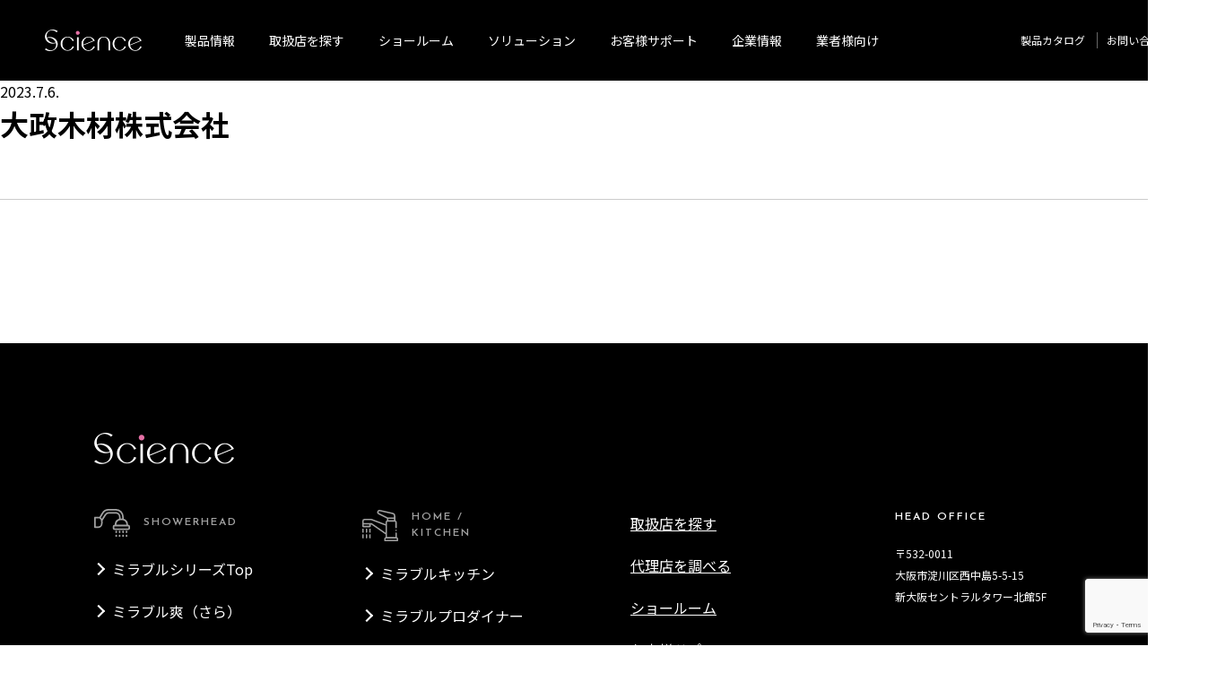

--- FILE ---
content_type: text/html; charset=utf-8
request_url: https://www.google.com/recaptcha/api2/anchor?ar=1&k=6LeHk8cqAAAAAHoS04YBxEbeFn7L514jUAR6XSBJ&co=aHR0cHM6Ly9pLWZlZWwtc2NpZW5jZS5jb206NDQz&hl=en&v=PoyoqOPhxBO7pBk68S4YbpHZ&size=invisible&anchor-ms=20000&execute-ms=30000&cb=khgr3ek6q34n
body_size: 48809
content:
<!DOCTYPE HTML><html dir="ltr" lang="en"><head><meta http-equiv="Content-Type" content="text/html; charset=UTF-8">
<meta http-equiv="X-UA-Compatible" content="IE=edge">
<title>reCAPTCHA</title>
<style type="text/css">
/* cyrillic-ext */
@font-face {
  font-family: 'Roboto';
  font-style: normal;
  font-weight: 400;
  font-stretch: 100%;
  src: url(//fonts.gstatic.com/s/roboto/v48/KFO7CnqEu92Fr1ME7kSn66aGLdTylUAMa3GUBHMdazTgWw.woff2) format('woff2');
  unicode-range: U+0460-052F, U+1C80-1C8A, U+20B4, U+2DE0-2DFF, U+A640-A69F, U+FE2E-FE2F;
}
/* cyrillic */
@font-face {
  font-family: 'Roboto';
  font-style: normal;
  font-weight: 400;
  font-stretch: 100%;
  src: url(//fonts.gstatic.com/s/roboto/v48/KFO7CnqEu92Fr1ME7kSn66aGLdTylUAMa3iUBHMdazTgWw.woff2) format('woff2');
  unicode-range: U+0301, U+0400-045F, U+0490-0491, U+04B0-04B1, U+2116;
}
/* greek-ext */
@font-face {
  font-family: 'Roboto';
  font-style: normal;
  font-weight: 400;
  font-stretch: 100%;
  src: url(//fonts.gstatic.com/s/roboto/v48/KFO7CnqEu92Fr1ME7kSn66aGLdTylUAMa3CUBHMdazTgWw.woff2) format('woff2');
  unicode-range: U+1F00-1FFF;
}
/* greek */
@font-face {
  font-family: 'Roboto';
  font-style: normal;
  font-weight: 400;
  font-stretch: 100%;
  src: url(//fonts.gstatic.com/s/roboto/v48/KFO7CnqEu92Fr1ME7kSn66aGLdTylUAMa3-UBHMdazTgWw.woff2) format('woff2');
  unicode-range: U+0370-0377, U+037A-037F, U+0384-038A, U+038C, U+038E-03A1, U+03A3-03FF;
}
/* math */
@font-face {
  font-family: 'Roboto';
  font-style: normal;
  font-weight: 400;
  font-stretch: 100%;
  src: url(//fonts.gstatic.com/s/roboto/v48/KFO7CnqEu92Fr1ME7kSn66aGLdTylUAMawCUBHMdazTgWw.woff2) format('woff2');
  unicode-range: U+0302-0303, U+0305, U+0307-0308, U+0310, U+0312, U+0315, U+031A, U+0326-0327, U+032C, U+032F-0330, U+0332-0333, U+0338, U+033A, U+0346, U+034D, U+0391-03A1, U+03A3-03A9, U+03B1-03C9, U+03D1, U+03D5-03D6, U+03F0-03F1, U+03F4-03F5, U+2016-2017, U+2034-2038, U+203C, U+2040, U+2043, U+2047, U+2050, U+2057, U+205F, U+2070-2071, U+2074-208E, U+2090-209C, U+20D0-20DC, U+20E1, U+20E5-20EF, U+2100-2112, U+2114-2115, U+2117-2121, U+2123-214F, U+2190, U+2192, U+2194-21AE, U+21B0-21E5, U+21F1-21F2, U+21F4-2211, U+2213-2214, U+2216-22FF, U+2308-230B, U+2310, U+2319, U+231C-2321, U+2336-237A, U+237C, U+2395, U+239B-23B7, U+23D0, U+23DC-23E1, U+2474-2475, U+25AF, U+25B3, U+25B7, U+25BD, U+25C1, U+25CA, U+25CC, U+25FB, U+266D-266F, U+27C0-27FF, U+2900-2AFF, U+2B0E-2B11, U+2B30-2B4C, U+2BFE, U+3030, U+FF5B, U+FF5D, U+1D400-1D7FF, U+1EE00-1EEFF;
}
/* symbols */
@font-face {
  font-family: 'Roboto';
  font-style: normal;
  font-weight: 400;
  font-stretch: 100%;
  src: url(//fonts.gstatic.com/s/roboto/v48/KFO7CnqEu92Fr1ME7kSn66aGLdTylUAMaxKUBHMdazTgWw.woff2) format('woff2');
  unicode-range: U+0001-000C, U+000E-001F, U+007F-009F, U+20DD-20E0, U+20E2-20E4, U+2150-218F, U+2190, U+2192, U+2194-2199, U+21AF, U+21E6-21F0, U+21F3, U+2218-2219, U+2299, U+22C4-22C6, U+2300-243F, U+2440-244A, U+2460-24FF, U+25A0-27BF, U+2800-28FF, U+2921-2922, U+2981, U+29BF, U+29EB, U+2B00-2BFF, U+4DC0-4DFF, U+FFF9-FFFB, U+10140-1018E, U+10190-1019C, U+101A0, U+101D0-101FD, U+102E0-102FB, U+10E60-10E7E, U+1D2C0-1D2D3, U+1D2E0-1D37F, U+1F000-1F0FF, U+1F100-1F1AD, U+1F1E6-1F1FF, U+1F30D-1F30F, U+1F315, U+1F31C, U+1F31E, U+1F320-1F32C, U+1F336, U+1F378, U+1F37D, U+1F382, U+1F393-1F39F, U+1F3A7-1F3A8, U+1F3AC-1F3AF, U+1F3C2, U+1F3C4-1F3C6, U+1F3CA-1F3CE, U+1F3D4-1F3E0, U+1F3ED, U+1F3F1-1F3F3, U+1F3F5-1F3F7, U+1F408, U+1F415, U+1F41F, U+1F426, U+1F43F, U+1F441-1F442, U+1F444, U+1F446-1F449, U+1F44C-1F44E, U+1F453, U+1F46A, U+1F47D, U+1F4A3, U+1F4B0, U+1F4B3, U+1F4B9, U+1F4BB, U+1F4BF, U+1F4C8-1F4CB, U+1F4D6, U+1F4DA, U+1F4DF, U+1F4E3-1F4E6, U+1F4EA-1F4ED, U+1F4F7, U+1F4F9-1F4FB, U+1F4FD-1F4FE, U+1F503, U+1F507-1F50B, U+1F50D, U+1F512-1F513, U+1F53E-1F54A, U+1F54F-1F5FA, U+1F610, U+1F650-1F67F, U+1F687, U+1F68D, U+1F691, U+1F694, U+1F698, U+1F6AD, U+1F6B2, U+1F6B9-1F6BA, U+1F6BC, U+1F6C6-1F6CF, U+1F6D3-1F6D7, U+1F6E0-1F6EA, U+1F6F0-1F6F3, U+1F6F7-1F6FC, U+1F700-1F7FF, U+1F800-1F80B, U+1F810-1F847, U+1F850-1F859, U+1F860-1F887, U+1F890-1F8AD, U+1F8B0-1F8BB, U+1F8C0-1F8C1, U+1F900-1F90B, U+1F93B, U+1F946, U+1F984, U+1F996, U+1F9E9, U+1FA00-1FA6F, U+1FA70-1FA7C, U+1FA80-1FA89, U+1FA8F-1FAC6, U+1FACE-1FADC, U+1FADF-1FAE9, U+1FAF0-1FAF8, U+1FB00-1FBFF;
}
/* vietnamese */
@font-face {
  font-family: 'Roboto';
  font-style: normal;
  font-weight: 400;
  font-stretch: 100%;
  src: url(//fonts.gstatic.com/s/roboto/v48/KFO7CnqEu92Fr1ME7kSn66aGLdTylUAMa3OUBHMdazTgWw.woff2) format('woff2');
  unicode-range: U+0102-0103, U+0110-0111, U+0128-0129, U+0168-0169, U+01A0-01A1, U+01AF-01B0, U+0300-0301, U+0303-0304, U+0308-0309, U+0323, U+0329, U+1EA0-1EF9, U+20AB;
}
/* latin-ext */
@font-face {
  font-family: 'Roboto';
  font-style: normal;
  font-weight: 400;
  font-stretch: 100%;
  src: url(//fonts.gstatic.com/s/roboto/v48/KFO7CnqEu92Fr1ME7kSn66aGLdTylUAMa3KUBHMdazTgWw.woff2) format('woff2');
  unicode-range: U+0100-02BA, U+02BD-02C5, U+02C7-02CC, U+02CE-02D7, U+02DD-02FF, U+0304, U+0308, U+0329, U+1D00-1DBF, U+1E00-1E9F, U+1EF2-1EFF, U+2020, U+20A0-20AB, U+20AD-20C0, U+2113, U+2C60-2C7F, U+A720-A7FF;
}
/* latin */
@font-face {
  font-family: 'Roboto';
  font-style: normal;
  font-weight: 400;
  font-stretch: 100%;
  src: url(//fonts.gstatic.com/s/roboto/v48/KFO7CnqEu92Fr1ME7kSn66aGLdTylUAMa3yUBHMdazQ.woff2) format('woff2');
  unicode-range: U+0000-00FF, U+0131, U+0152-0153, U+02BB-02BC, U+02C6, U+02DA, U+02DC, U+0304, U+0308, U+0329, U+2000-206F, U+20AC, U+2122, U+2191, U+2193, U+2212, U+2215, U+FEFF, U+FFFD;
}
/* cyrillic-ext */
@font-face {
  font-family: 'Roboto';
  font-style: normal;
  font-weight: 500;
  font-stretch: 100%;
  src: url(//fonts.gstatic.com/s/roboto/v48/KFO7CnqEu92Fr1ME7kSn66aGLdTylUAMa3GUBHMdazTgWw.woff2) format('woff2');
  unicode-range: U+0460-052F, U+1C80-1C8A, U+20B4, U+2DE0-2DFF, U+A640-A69F, U+FE2E-FE2F;
}
/* cyrillic */
@font-face {
  font-family: 'Roboto';
  font-style: normal;
  font-weight: 500;
  font-stretch: 100%;
  src: url(//fonts.gstatic.com/s/roboto/v48/KFO7CnqEu92Fr1ME7kSn66aGLdTylUAMa3iUBHMdazTgWw.woff2) format('woff2');
  unicode-range: U+0301, U+0400-045F, U+0490-0491, U+04B0-04B1, U+2116;
}
/* greek-ext */
@font-face {
  font-family: 'Roboto';
  font-style: normal;
  font-weight: 500;
  font-stretch: 100%;
  src: url(//fonts.gstatic.com/s/roboto/v48/KFO7CnqEu92Fr1ME7kSn66aGLdTylUAMa3CUBHMdazTgWw.woff2) format('woff2');
  unicode-range: U+1F00-1FFF;
}
/* greek */
@font-face {
  font-family: 'Roboto';
  font-style: normal;
  font-weight: 500;
  font-stretch: 100%;
  src: url(//fonts.gstatic.com/s/roboto/v48/KFO7CnqEu92Fr1ME7kSn66aGLdTylUAMa3-UBHMdazTgWw.woff2) format('woff2');
  unicode-range: U+0370-0377, U+037A-037F, U+0384-038A, U+038C, U+038E-03A1, U+03A3-03FF;
}
/* math */
@font-face {
  font-family: 'Roboto';
  font-style: normal;
  font-weight: 500;
  font-stretch: 100%;
  src: url(//fonts.gstatic.com/s/roboto/v48/KFO7CnqEu92Fr1ME7kSn66aGLdTylUAMawCUBHMdazTgWw.woff2) format('woff2');
  unicode-range: U+0302-0303, U+0305, U+0307-0308, U+0310, U+0312, U+0315, U+031A, U+0326-0327, U+032C, U+032F-0330, U+0332-0333, U+0338, U+033A, U+0346, U+034D, U+0391-03A1, U+03A3-03A9, U+03B1-03C9, U+03D1, U+03D5-03D6, U+03F0-03F1, U+03F4-03F5, U+2016-2017, U+2034-2038, U+203C, U+2040, U+2043, U+2047, U+2050, U+2057, U+205F, U+2070-2071, U+2074-208E, U+2090-209C, U+20D0-20DC, U+20E1, U+20E5-20EF, U+2100-2112, U+2114-2115, U+2117-2121, U+2123-214F, U+2190, U+2192, U+2194-21AE, U+21B0-21E5, U+21F1-21F2, U+21F4-2211, U+2213-2214, U+2216-22FF, U+2308-230B, U+2310, U+2319, U+231C-2321, U+2336-237A, U+237C, U+2395, U+239B-23B7, U+23D0, U+23DC-23E1, U+2474-2475, U+25AF, U+25B3, U+25B7, U+25BD, U+25C1, U+25CA, U+25CC, U+25FB, U+266D-266F, U+27C0-27FF, U+2900-2AFF, U+2B0E-2B11, U+2B30-2B4C, U+2BFE, U+3030, U+FF5B, U+FF5D, U+1D400-1D7FF, U+1EE00-1EEFF;
}
/* symbols */
@font-face {
  font-family: 'Roboto';
  font-style: normal;
  font-weight: 500;
  font-stretch: 100%;
  src: url(//fonts.gstatic.com/s/roboto/v48/KFO7CnqEu92Fr1ME7kSn66aGLdTylUAMaxKUBHMdazTgWw.woff2) format('woff2');
  unicode-range: U+0001-000C, U+000E-001F, U+007F-009F, U+20DD-20E0, U+20E2-20E4, U+2150-218F, U+2190, U+2192, U+2194-2199, U+21AF, U+21E6-21F0, U+21F3, U+2218-2219, U+2299, U+22C4-22C6, U+2300-243F, U+2440-244A, U+2460-24FF, U+25A0-27BF, U+2800-28FF, U+2921-2922, U+2981, U+29BF, U+29EB, U+2B00-2BFF, U+4DC0-4DFF, U+FFF9-FFFB, U+10140-1018E, U+10190-1019C, U+101A0, U+101D0-101FD, U+102E0-102FB, U+10E60-10E7E, U+1D2C0-1D2D3, U+1D2E0-1D37F, U+1F000-1F0FF, U+1F100-1F1AD, U+1F1E6-1F1FF, U+1F30D-1F30F, U+1F315, U+1F31C, U+1F31E, U+1F320-1F32C, U+1F336, U+1F378, U+1F37D, U+1F382, U+1F393-1F39F, U+1F3A7-1F3A8, U+1F3AC-1F3AF, U+1F3C2, U+1F3C4-1F3C6, U+1F3CA-1F3CE, U+1F3D4-1F3E0, U+1F3ED, U+1F3F1-1F3F3, U+1F3F5-1F3F7, U+1F408, U+1F415, U+1F41F, U+1F426, U+1F43F, U+1F441-1F442, U+1F444, U+1F446-1F449, U+1F44C-1F44E, U+1F453, U+1F46A, U+1F47D, U+1F4A3, U+1F4B0, U+1F4B3, U+1F4B9, U+1F4BB, U+1F4BF, U+1F4C8-1F4CB, U+1F4D6, U+1F4DA, U+1F4DF, U+1F4E3-1F4E6, U+1F4EA-1F4ED, U+1F4F7, U+1F4F9-1F4FB, U+1F4FD-1F4FE, U+1F503, U+1F507-1F50B, U+1F50D, U+1F512-1F513, U+1F53E-1F54A, U+1F54F-1F5FA, U+1F610, U+1F650-1F67F, U+1F687, U+1F68D, U+1F691, U+1F694, U+1F698, U+1F6AD, U+1F6B2, U+1F6B9-1F6BA, U+1F6BC, U+1F6C6-1F6CF, U+1F6D3-1F6D7, U+1F6E0-1F6EA, U+1F6F0-1F6F3, U+1F6F7-1F6FC, U+1F700-1F7FF, U+1F800-1F80B, U+1F810-1F847, U+1F850-1F859, U+1F860-1F887, U+1F890-1F8AD, U+1F8B0-1F8BB, U+1F8C0-1F8C1, U+1F900-1F90B, U+1F93B, U+1F946, U+1F984, U+1F996, U+1F9E9, U+1FA00-1FA6F, U+1FA70-1FA7C, U+1FA80-1FA89, U+1FA8F-1FAC6, U+1FACE-1FADC, U+1FADF-1FAE9, U+1FAF0-1FAF8, U+1FB00-1FBFF;
}
/* vietnamese */
@font-face {
  font-family: 'Roboto';
  font-style: normal;
  font-weight: 500;
  font-stretch: 100%;
  src: url(//fonts.gstatic.com/s/roboto/v48/KFO7CnqEu92Fr1ME7kSn66aGLdTylUAMa3OUBHMdazTgWw.woff2) format('woff2');
  unicode-range: U+0102-0103, U+0110-0111, U+0128-0129, U+0168-0169, U+01A0-01A1, U+01AF-01B0, U+0300-0301, U+0303-0304, U+0308-0309, U+0323, U+0329, U+1EA0-1EF9, U+20AB;
}
/* latin-ext */
@font-face {
  font-family: 'Roboto';
  font-style: normal;
  font-weight: 500;
  font-stretch: 100%;
  src: url(//fonts.gstatic.com/s/roboto/v48/KFO7CnqEu92Fr1ME7kSn66aGLdTylUAMa3KUBHMdazTgWw.woff2) format('woff2');
  unicode-range: U+0100-02BA, U+02BD-02C5, U+02C7-02CC, U+02CE-02D7, U+02DD-02FF, U+0304, U+0308, U+0329, U+1D00-1DBF, U+1E00-1E9F, U+1EF2-1EFF, U+2020, U+20A0-20AB, U+20AD-20C0, U+2113, U+2C60-2C7F, U+A720-A7FF;
}
/* latin */
@font-face {
  font-family: 'Roboto';
  font-style: normal;
  font-weight: 500;
  font-stretch: 100%;
  src: url(//fonts.gstatic.com/s/roboto/v48/KFO7CnqEu92Fr1ME7kSn66aGLdTylUAMa3yUBHMdazQ.woff2) format('woff2');
  unicode-range: U+0000-00FF, U+0131, U+0152-0153, U+02BB-02BC, U+02C6, U+02DA, U+02DC, U+0304, U+0308, U+0329, U+2000-206F, U+20AC, U+2122, U+2191, U+2193, U+2212, U+2215, U+FEFF, U+FFFD;
}
/* cyrillic-ext */
@font-face {
  font-family: 'Roboto';
  font-style: normal;
  font-weight: 900;
  font-stretch: 100%;
  src: url(//fonts.gstatic.com/s/roboto/v48/KFO7CnqEu92Fr1ME7kSn66aGLdTylUAMa3GUBHMdazTgWw.woff2) format('woff2');
  unicode-range: U+0460-052F, U+1C80-1C8A, U+20B4, U+2DE0-2DFF, U+A640-A69F, U+FE2E-FE2F;
}
/* cyrillic */
@font-face {
  font-family: 'Roboto';
  font-style: normal;
  font-weight: 900;
  font-stretch: 100%;
  src: url(//fonts.gstatic.com/s/roboto/v48/KFO7CnqEu92Fr1ME7kSn66aGLdTylUAMa3iUBHMdazTgWw.woff2) format('woff2');
  unicode-range: U+0301, U+0400-045F, U+0490-0491, U+04B0-04B1, U+2116;
}
/* greek-ext */
@font-face {
  font-family: 'Roboto';
  font-style: normal;
  font-weight: 900;
  font-stretch: 100%;
  src: url(//fonts.gstatic.com/s/roboto/v48/KFO7CnqEu92Fr1ME7kSn66aGLdTylUAMa3CUBHMdazTgWw.woff2) format('woff2');
  unicode-range: U+1F00-1FFF;
}
/* greek */
@font-face {
  font-family: 'Roboto';
  font-style: normal;
  font-weight: 900;
  font-stretch: 100%;
  src: url(//fonts.gstatic.com/s/roboto/v48/KFO7CnqEu92Fr1ME7kSn66aGLdTylUAMa3-UBHMdazTgWw.woff2) format('woff2');
  unicode-range: U+0370-0377, U+037A-037F, U+0384-038A, U+038C, U+038E-03A1, U+03A3-03FF;
}
/* math */
@font-face {
  font-family: 'Roboto';
  font-style: normal;
  font-weight: 900;
  font-stretch: 100%;
  src: url(//fonts.gstatic.com/s/roboto/v48/KFO7CnqEu92Fr1ME7kSn66aGLdTylUAMawCUBHMdazTgWw.woff2) format('woff2');
  unicode-range: U+0302-0303, U+0305, U+0307-0308, U+0310, U+0312, U+0315, U+031A, U+0326-0327, U+032C, U+032F-0330, U+0332-0333, U+0338, U+033A, U+0346, U+034D, U+0391-03A1, U+03A3-03A9, U+03B1-03C9, U+03D1, U+03D5-03D6, U+03F0-03F1, U+03F4-03F5, U+2016-2017, U+2034-2038, U+203C, U+2040, U+2043, U+2047, U+2050, U+2057, U+205F, U+2070-2071, U+2074-208E, U+2090-209C, U+20D0-20DC, U+20E1, U+20E5-20EF, U+2100-2112, U+2114-2115, U+2117-2121, U+2123-214F, U+2190, U+2192, U+2194-21AE, U+21B0-21E5, U+21F1-21F2, U+21F4-2211, U+2213-2214, U+2216-22FF, U+2308-230B, U+2310, U+2319, U+231C-2321, U+2336-237A, U+237C, U+2395, U+239B-23B7, U+23D0, U+23DC-23E1, U+2474-2475, U+25AF, U+25B3, U+25B7, U+25BD, U+25C1, U+25CA, U+25CC, U+25FB, U+266D-266F, U+27C0-27FF, U+2900-2AFF, U+2B0E-2B11, U+2B30-2B4C, U+2BFE, U+3030, U+FF5B, U+FF5D, U+1D400-1D7FF, U+1EE00-1EEFF;
}
/* symbols */
@font-face {
  font-family: 'Roboto';
  font-style: normal;
  font-weight: 900;
  font-stretch: 100%;
  src: url(//fonts.gstatic.com/s/roboto/v48/KFO7CnqEu92Fr1ME7kSn66aGLdTylUAMaxKUBHMdazTgWw.woff2) format('woff2');
  unicode-range: U+0001-000C, U+000E-001F, U+007F-009F, U+20DD-20E0, U+20E2-20E4, U+2150-218F, U+2190, U+2192, U+2194-2199, U+21AF, U+21E6-21F0, U+21F3, U+2218-2219, U+2299, U+22C4-22C6, U+2300-243F, U+2440-244A, U+2460-24FF, U+25A0-27BF, U+2800-28FF, U+2921-2922, U+2981, U+29BF, U+29EB, U+2B00-2BFF, U+4DC0-4DFF, U+FFF9-FFFB, U+10140-1018E, U+10190-1019C, U+101A0, U+101D0-101FD, U+102E0-102FB, U+10E60-10E7E, U+1D2C0-1D2D3, U+1D2E0-1D37F, U+1F000-1F0FF, U+1F100-1F1AD, U+1F1E6-1F1FF, U+1F30D-1F30F, U+1F315, U+1F31C, U+1F31E, U+1F320-1F32C, U+1F336, U+1F378, U+1F37D, U+1F382, U+1F393-1F39F, U+1F3A7-1F3A8, U+1F3AC-1F3AF, U+1F3C2, U+1F3C4-1F3C6, U+1F3CA-1F3CE, U+1F3D4-1F3E0, U+1F3ED, U+1F3F1-1F3F3, U+1F3F5-1F3F7, U+1F408, U+1F415, U+1F41F, U+1F426, U+1F43F, U+1F441-1F442, U+1F444, U+1F446-1F449, U+1F44C-1F44E, U+1F453, U+1F46A, U+1F47D, U+1F4A3, U+1F4B0, U+1F4B3, U+1F4B9, U+1F4BB, U+1F4BF, U+1F4C8-1F4CB, U+1F4D6, U+1F4DA, U+1F4DF, U+1F4E3-1F4E6, U+1F4EA-1F4ED, U+1F4F7, U+1F4F9-1F4FB, U+1F4FD-1F4FE, U+1F503, U+1F507-1F50B, U+1F50D, U+1F512-1F513, U+1F53E-1F54A, U+1F54F-1F5FA, U+1F610, U+1F650-1F67F, U+1F687, U+1F68D, U+1F691, U+1F694, U+1F698, U+1F6AD, U+1F6B2, U+1F6B9-1F6BA, U+1F6BC, U+1F6C6-1F6CF, U+1F6D3-1F6D7, U+1F6E0-1F6EA, U+1F6F0-1F6F3, U+1F6F7-1F6FC, U+1F700-1F7FF, U+1F800-1F80B, U+1F810-1F847, U+1F850-1F859, U+1F860-1F887, U+1F890-1F8AD, U+1F8B0-1F8BB, U+1F8C0-1F8C1, U+1F900-1F90B, U+1F93B, U+1F946, U+1F984, U+1F996, U+1F9E9, U+1FA00-1FA6F, U+1FA70-1FA7C, U+1FA80-1FA89, U+1FA8F-1FAC6, U+1FACE-1FADC, U+1FADF-1FAE9, U+1FAF0-1FAF8, U+1FB00-1FBFF;
}
/* vietnamese */
@font-face {
  font-family: 'Roboto';
  font-style: normal;
  font-weight: 900;
  font-stretch: 100%;
  src: url(//fonts.gstatic.com/s/roboto/v48/KFO7CnqEu92Fr1ME7kSn66aGLdTylUAMa3OUBHMdazTgWw.woff2) format('woff2');
  unicode-range: U+0102-0103, U+0110-0111, U+0128-0129, U+0168-0169, U+01A0-01A1, U+01AF-01B0, U+0300-0301, U+0303-0304, U+0308-0309, U+0323, U+0329, U+1EA0-1EF9, U+20AB;
}
/* latin-ext */
@font-face {
  font-family: 'Roboto';
  font-style: normal;
  font-weight: 900;
  font-stretch: 100%;
  src: url(//fonts.gstatic.com/s/roboto/v48/KFO7CnqEu92Fr1ME7kSn66aGLdTylUAMa3KUBHMdazTgWw.woff2) format('woff2');
  unicode-range: U+0100-02BA, U+02BD-02C5, U+02C7-02CC, U+02CE-02D7, U+02DD-02FF, U+0304, U+0308, U+0329, U+1D00-1DBF, U+1E00-1E9F, U+1EF2-1EFF, U+2020, U+20A0-20AB, U+20AD-20C0, U+2113, U+2C60-2C7F, U+A720-A7FF;
}
/* latin */
@font-face {
  font-family: 'Roboto';
  font-style: normal;
  font-weight: 900;
  font-stretch: 100%;
  src: url(//fonts.gstatic.com/s/roboto/v48/KFO7CnqEu92Fr1ME7kSn66aGLdTylUAMa3yUBHMdazQ.woff2) format('woff2');
  unicode-range: U+0000-00FF, U+0131, U+0152-0153, U+02BB-02BC, U+02C6, U+02DA, U+02DC, U+0304, U+0308, U+0329, U+2000-206F, U+20AC, U+2122, U+2191, U+2193, U+2212, U+2215, U+FEFF, U+FFFD;
}

</style>
<link rel="stylesheet" type="text/css" href="https://www.gstatic.com/recaptcha/releases/PoyoqOPhxBO7pBk68S4YbpHZ/styles__ltr.css">
<script nonce="4ZoP2CCzBjRd4jl8Z3hewA" type="text/javascript">window['__recaptcha_api'] = 'https://www.google.com/recaptcha/api2/';</script>
<script type="text/javascript" src="https://www.gstatic.com/recaptcha/releases/PoyoqOPhxBO7pBk68S4YbpHZ/recaptcha__en.js" nonce="4ZoP2CCzBjRd4jl8Z3hewA">
      
    </script></head>
<body><div id="rc-anchor-alert" class="rc-anchor-alert"></div>
<input type="hidden" id="recaptcha-token" value="[base64]">
<script type="text/javascript" nonce="4ZoP2CCzBjRd4jl8Z3hewA">
      recaptcha.anchor.Main.init("[\x22ainput\x22,[\x22bgdata\x22,\x22\x22,\[base64]/[base64]/bmV3IFpbdF0obVswXSk6Sz09Mj9uZXcgWlt0XShtWzBdLG1bMV0pOks9PTM/bmV3IFpbdF0obVswXSxtWzFdLG1bMl0pOks9PTQ/[base64]/[base64]/[base64]/[base64]/[base64]/[base64]/[base64]/[base64]/[base64]/[base64]/[base64]/[base64]/[base64]/[base64]\\u003d\\u003d\x22,\[base64]\\u003d\\u003d\x22,\x22ZMOLw7fCvBDCm8Ktw5vCgB/Cthobw5nDo8KfacKKw6LCqsKvw53CpUvDvCYbMcOXB3nCgG/Dl3MJIcKJMD89w7VUGgl/[base64]/Ds3PDqALCmsKLwrDCnxXDn8KwXcOow43CmXE4J8KOwoVvVcO4QD9JacKow7oQwrxaw63DpkEawpbDoXZbZ0Q1MsKhJgIAGGTDvUJcaztMNCYQejXDoBjDrwHCvArCqsKwEAjDli3DoGNfw4HDuRcSwpc5w5LDjnnDl1F7Wn3CnHAAwq/DhHrDtcOQdX7DrWd8wqhyEm3CgMK+w5N5w4XCrDU+GgsmwoctX8OtD2PCusOSw6wpeMKhMMKnw5s7wo5IwqlLw4LCmMKNcinCuxDCtsOabsKSw6krw7bCnMO9w7XDggbCp0zDmjMJHcKiwroEwqoPw4N4fsOdV8OFwqvDkcO/[base64]/DvSzDhMOSwrbDk8O5w7LDgifDlw83w6vCkRbDtUU9w6TCt8K+Z8KZw6XDh8O2w48jwqFsw5/[base64]/[base64]/DoVEqSloxw7bChwQWwobCrcOHw7BUBMONw6N7w7fCiMKdwrRuw70SGAxhGMK/w7MewqtAenvDuMKrAikYw5sYN3jCl8KWw7AVVMKPwp/Dv0ccw4pPw4fChmnDgD9dw77DrDUJKnpCOHRAccKtwqYdw58qfcOYwoQUwq1+ZivClsKuw7BWw5x0VsOtw5zDh3g2wo/DjkvDtnJ6ElUZw5hTWMK9CsKTw5oDw5AmCcK4wqrChH3CrBjChcOOw6TCnMOJfh7DvSvCjypZw7I/w5V1AjwTwpjDjcK7ClpaWcOhw4xfOGcWwoZwPTHCs1dIbMOrwr8Zwo1zH8OOXcKffkQ7w7zCjAZ/ExACAcOKw7grR8Knw6DDqXQPwpnCoMOJw41Tw4hpwrrCi8K6wrbDjMOhTXPDk8KawqdvwpF7wq5UwoEsUcKnasOOw6kIw5wSFCjCqFrCn8KSYsOVazQowpQwTMKeDh7DugQ7cMOREcK1ecKkScONw6/DqsOuw6jClsO5CsOpUcKSw6XCpXQHwqnDkCvCt8OoVlPCkgk1EMO7B8O1wqvCp3YXZsKwdsODwrB0F8OcUh09fxvCiB0sw4LDkMK/wrtiwpRCImR9WzTChGXCpcOnw48aAjdkwpHDvDXDgQBOZyELbsO9wr1qDlVeXcOBw4/DqMKEVMOiw5VrH0kpVsOuw7F0I8Oiw5TDksO/W8KzDAkjwqPDtm7ClcO9eQTDscOebHdyw5TDuUfCvkHDl0JKwr8pwphZw6RtworDuR3DozDCkhcAw4pjw61Ow6HCncKMwpDDgMOvQmbDjsOxYRQNw7Jbwr5bwo5Kw4UEMn9xwpXDiMOpw4HDjMKDw51NZFV/wrRgIFnDpcOSw7LCtMKkwr1awo0oCgtoTDEuOXZ9wp1FwrHCqcOBwoDCuhXCicKGw6fDrSZrw4A1wpAtw4DDljzDmMK3w6TCpMO1w5vCvhlmRsKnUsKCwoVWZsKhwpbDlcOXZsOXRMKGwobDklIPw4p/w7HDscKALsOCNmnCrcOKwrl3w5/[base64]/DtT0BVANvwrrDvsOZwqJiw6TDvF/[base64]/DtMOxwrfDmxdCPV3Dgm7CvsK7w6LDtHXDtA7Ct8KCWjDDqWzDiFjDtj3Djx7DucKGwrIrScKYfH3CnFpbImTCqcKsw4E8wrYFfsOcwrlQwqTCkcOiw48hwqjDgsKiw4TClmrCgB4SwrHDljXCqAEZUlFsd1IWwp9nX8OUwpVrwqZHwo/DrAXDg29QDwM7wozDkMOrMFg+w5vDmcKFw7rCicO8DSPCs8KRaEzCszTDmVPDhcOgw7PCuxx1wr4dDBJXPMKaBmjDkXB+R2bDrMKzwpLDtsKSWiTDtMO3w4Uud8KTw4fDk8Ocw4vCkcKyXMOywp94w4czwp3DicKKwoDCt8OKwo/DscKWw4jCmUkkUhrCn8OlHMKrCGJBwrdWwoPCt8K8w4DCkxLCn8KswoPDnjVTKk1TEWLCvlHDpsO/w5huwqQVFcKfwqnCkcOEw4kIw6dZw5w8woN4w7JIM8OuHcKEDsORcMKhw5k7CcOHUMOIw73DkC3ClMOyLFrCsMOIw7dNwpkkfXFcdQvDsHlBwq3DvMOXdXEEwqXCtR3DuAMDUsKGAFhbTWYYNcKRJlJoIcKGc8OdZB/DmMKXVyLCi8Oqwr4OJhDDocO6wq/DrkHDr1DDpXZWw4rChsKBBMO/ccKoUULDgsORTcOTwrPCuEnDuj1Iw6HCgMOJw4HDhnXDrSfChcOtFcKzM3RqD8KWw7PDp8KWwr03w6bCvMKhcMObw7IzwqAiYHzDg8K3w7BiWTVXw4FsGRzDqDvCpDHDh0pyw5FOVsKNwqXCoRJiwqI3akTDk3nCksO+JRZfw6UNTMKPwqY0WsKGw6MSBQ/CmknDoy1EwrbDt8K+w4wsw4RDcwXDrsKAw6/DmCUNwqLCnQ/Dn8OCIFgYw79KKcOUw6d5V8OXMsKDBcO9wqvCs8O6wrVKI8OTw5c5D0bCjBwsK3PCpQRFbcObH8OrGjw1w5F5wrvDhcO3fsOdw57DucOhQcOBUcOwZcK7wq/DjVfDowQgGhAjwrbCgsKwL8O8w7/[base64]/CkCJDUMKndsO6w6deJzAcHcK0w6bCiTZoW8KZw6YxGMKkN8OYw482wr4iw7U3w4nDtlHCnMO+ZcKvI8O2ADrDhMKAwpJoKGzDtltiw75qw43Ds1QFw4oXQ1BMQ1LCiiQNFMKcLMKxw6ZsEsOmw7/CmcOew54oJjjCpcKsw43Dq8KbcsKKJzZMHm0Mwqomwr0Fw7p8wpTCsA/CucKdw50BwqF2IcOdNSfDrzAPw6jCrMOzw47CiQDCuQYFeMKXI8KEBsOaNMOCBUTCkAFeEh0LU2PDvhUJwozCtcOmYcKZw64oQsOtM8KrI8K/[base64]/Cs8Kew4I/EAHCqCJcwr03FsKHQ8KdworCnCg1dybCs0zDsVE1w4Uzw7/DmAZlbkcOLMKWw7Jtw4B0woJIw7vCuRDCgRLDgsK+wqbDqjQHY8KIw5XDuwQnYMOLw4jDq8KLw5fDnXjDv2cBUcODJcKHPcKXw7/DrsKfKSl3wr3CgMODTnwLHcKeKA3CjSILwoh6e010UMOHd0/Dq3nCn8OkIsKGWS7CqHY1dcKQQsKLw47Cnn5pWcOiwpHCs8Ogw5PDiiBHw5BVHcO0wok1LmnDoxN5BU5gw58GwqgDOsOnOH0DM8KuWGLDtHwqScOzw7sMw5jCv8OQZsKTw43DncK9wqplRTTCsMKawo/Cp2HCjystwqUtw4F/[base64]/Cl38kw7cAwq/CrUnDoUw6EMK2wqM5wplxXEDDusK6CF3DhlF6XcKuOFXDj3rCklvDlxRMJ8KacsKhw7HDpMKYw7vDrsKIZMKzw63Cqm/DukvDrSFXwpJpw5Rjwr56AcOWw4zDnMOlD8Kqw6HCqnHDi8KAXMOuwrzCjsOxw5bCp8Kaw4RWw40yw6VjGSzCkCfCh3wbTcOWd8OdY8O8w77DigE/[base64]/[base64]/DkcKiDznCpMOew7pqA8Kdw7LCtcOww5J0SQPChMOKUQg3YVbCgMO7w7zDlcKqZnhxVMOpEMKWw4BFwr5CTW/Dp8Kwwp4iwqDDiHzDvHjCrsKXRMKYPD8FWsKDwrAkwqLCg2zDicOJI8OEBjTCl8K6JMK6w5R7fTgbEX5PG8OUc3fDrcO5RcOKwr3DrMOEOMKHw7A/woDDncKPw6U9wot3B8KxCzE/[base64]/wopgUMKLX8O6wpNPfWsvbMOiwrdkIsKaeT/DiSPCoDkpDhcQSsK8wqlSUsKfwpxDwpVFw7rColNYwox/eRzDg8OBWMOTHiLDgxBHLFnDsCnCrMOxU8OxG2cOD1PDkMOkwrXDgwrCtRc3wqzDrD/CvsKTwrnDncO5F8OHwprDkcKAQkgaBcK0w4DDl0JowqXDmFrCsMKdLmbCtg5BZzgwwp/CtVXCvsK2wp7DjGtHwo4gw6YpwqckQhvDjwnDscKjw67DssOrbsKZWyJIOS/DmMKxAxnDrXsTwoLCoytDwosVRmM7RnBdw6PCvMKgGlYuwofChyBPw7ofw4PChcONXnHDicK8wqHDkGjCiD8Gw5LDlsK7V8KwwqnCs8KJw5YYwpsNdMOXUcOdNsO1wpnDgsK0wrvDhBXCvm/DucKoE8KYwqvDtcKNQMO+w794ai3DhA3CgEgKwpLCqDIhwp/CscO6d8OUV8OGayHDp1nDjcOTPsOkw5JpwpDCmcOIwo7DjRJrAcKIOAHCo1LCiQPCn2bDu2F5wqIcHcOuw6/Dh8KqwqJtZ1PDpwlGM3vDqsOhfMK/fzZDwohQXMOjKsOswprCj8OxLSrDj8Ktwq/DjzJHwp3Cq8OOQ8OSfcKfOzbDt8KqMMOkcQ4hw5wRwq3CnsKhIMOBPsO+woDCrz3CglIKw5jDsRjDrQBVwpnCoUogw7dNeEEXw7ZFw49HHV3DuU3CvsOnw47CmWTDsMKKL8O0DG5RCMKRGcO/w6XDiWTCosKPIcKoKWHCrcKBw53Cs8KELiPDkcOXYMKuwqwewpTDnMOrwqDCjMOOYR/[base64]/QDsPeSvDjcORTUFVcMKeD8K4woBGwqwSXsKJVCw/w63Do8K+AS3DtMKPcMKGw61VwqQPfjhBwrHCtA/CoyNBw55mw4U/BcOawp9ASCjChcKYeg8xw5nDrMK2w5jDj8Oqw7fDp1TDhAvCuV/[base64]/DtmbDmENBwrrCiW4Gw6DDoCZaZ8OjQBM3DMK4BsKVACjCrMKOS8O0wofDpMOCOx5UwrVWbEpRw7hdw7/CuMOPw53CkxPDoMKow5hdTMObfXPCjMOUUlh+wrjCrmPDuMOqEcKLWgZQMRPDkMO/w6zDoWTCgiLDh8OiwrU3JsO2wpnDoDXCiRoZw5d3SMKcw6TCucKmw7/DvcO+fybDh8KaOzHChxZ6BMKewrIjDBMFKyQrwptBwqM8N3g5wr3Cp8OKdGnDqC1FSsKScQfDscK+J8OYwocqREPDnMKxQn/Dp8KPLkM5WcOFJcKMBcKFw5jDusKSw7B1ZcKXMcOKw4NeLRLDtMOfU0DChSwXwoU+w7cbIHrCmBwmwpsISBrCtiPCi8OcwqsCw75mBMK+KsKIUcO3NMOyw43DtMK8w7bCvmJFw6AhK21bUQo/AMKbRsKZA8K8dMO0eAwuwrg+wq/Dt8KDO8OhJsOrw4dFA8ODwrAjw5zCscOhwr5Rw68qwo/Dmko7GHDClcO2RMOrwqPDhMKVG8KAVMOzGVjDl8K9w4TCpDRyw5PDmsKdbMKZw5w4A8Kpw4nCvjwHJlMXw7MfRUrChlNMw7fCkMO9wrMhwpzDncO4wpTCtsK+AW7Cim/[base64]/CmMOYwoMMIgwEw44schLCrHPDkm0Zw5jDmsKSOHvCjzwFTsOzecO/w6HDl08fw6pMwofCr0V5AsOUwo/ChMOZwrPDm8KhwpZBFMOsw5kHwrTClD9Sdx56MMKpwr/[base64]/[base64]/DlgPCtGk8J1INAyfDliIFwqjDnMOhCip4J8K+wqQURMKnwrXDjE87H2QcXsOGUcKpworDocOCwooMw7PDjQjDqMKewo4gw5Avw6sCTTLDkFE2w4/CnW7Dh8OWXsK0wpwJw4vCpMKffsO5YsK7wplbeUnCnwdzPcKtSsOyNsKcwpwGAlbCm8OFbcK9w4bDusOVwqR3BwtTw6nDhMKBPsOBwokraXTDlS7CoMOBdsOeB2MKw4jCo8KCw6MkScOxwpFBc8OBwpVLAMKMwplDS8K5XC9jwrtHwpjChMKuwoLDh8K8CMOYwq/Cu31jw7zCsVjCscK+UcKRAcKewpchDcOjWcKKw7cGdMOCw4bDscKcaUwOw5xeMcKVwodpw5wnwpfCjg3DgmjCo8K3w6LCtMKNw4/DmSnCqsK0w7vCvcOHRsO0HUICIXRFH3TDqGYAw4vCoEzCpsOmXCFVa8KrcjnDv13CuUXDs8KfGMKXcFzDgsOveDHCmMKMecOaUWXCgWDDiDrDtjs/esOgwpNaw6bCi8K5w6DCg0rCmHFpCAp+N3NcZ8KtHBhGw4/DtcK3HiAaW8OTLT1OwrTDrcObwqNgw4bDpWDDkA/ChMKVOlvDkkgNTnV0GVxsw4QCwonDsyHCr8Olw6zChEkow73Cgn8mwqnCsBYhIF/CsWHDucO9w40tw5/Cg8OKw7nDpcK2wrd5RzEmIcKMI0Mzw5bCr8OHNMOMP8OrG8K2w43CphI+Z8OGScO3wqE5w4PCgCvDrTHCp8KowprCoTBWM8KvSXRjLR/CqcOZwrlVw7XCrsKmfV/[base64]/SWDCnsKOw5bDo8OBTiDCnl7CkX7DqwjCqcK8TMKEIcO9wq5iBcKYw4JQbsK1wqQTd8O0w4E1Ryl9WG7Dq8OdE0bDlyHDtUvChRvCumkyDMKaYVEgw77DqcKow4lZwrdRMsORXDPDij/[base64]/[base64]/DqjHDl8OKMirDrcK0wpHCgMKcwq3DnFQMA3FZw4AEwoHDsMKkw5ZWEsKfwqbDuC1Nwp3CiwLDvhTDqcKFw6pywoUBZDdTwooyQ8ONw4ItZGDCqRfCu2x7w6NdwoVLNkrDkTLDicK/wrtoAsO0wrHChsOnUWIlw49nYj8lw5IIEMOIw6Qowr5bw68hUMKAd8Kmw7p4DWNVEirCnAZQcEvDjMKPUMKyHcO6VMKHGUZJw4pGQA3Dul7Ct8O/wojDtMOKwp5jHG/CrcO2d3PCjBNOGwUKFsKNQ8K2QMOqwonCnyTDgcKEw4bDml41Lwhsw7nDicOLIMOXTMKdw5Zkwp7DkMKpJ8KiwpkUw5TDpxRBQRRbw7/[base64]/Cm8OFwq/DrMOxRcKIV8KQEUAww6pGwokJFcOUw4jDj2zDkjlZN8KIesK+wqjCrcKhwoXCqMK+wrjCsMKPf8O3PB8JOsKANE/Do8OPw7YoSQkREljDhcKtw4/DvDNNwql+w6sNPTfCgMOjw4zCqsK6wo1la8KtwobDg3/DucKCFR4Hwp7Dqk42AcOVw4IWw6YadcK2fhtseE1Bw7ZZwoDCrigSw57Cv8KzJU3DosOxw7jDkMOcwo7Cv8KWwpdCwrFcw6XDhHNEwo3Dp3obwrjDvcK9wqpvw6HCpwMFwprCum/DisKSw59Ww6oaYMKoXhNdw4HDjTnCsSjDk33Dow3DucK/[base64]/wpNNZcK7MkjDvcO6wqh/SMO1w6DDmzHChgc6wrsIwo9beMKeaMOVPFbDk1ZDKsO/wovCgMOCw7bDmMKGwoTDowHCtTvCsMKowonDgsKyw7nCv3XDucKhHsOcc1zDicKpwo/DqsOgwqzCisOIwrRQdsKNwrZ9RQoDwoIUwo8PI8Kfwo3Dq2HDkcKow4nClMOSMlFXw5AGwr7CqsOywrg9C8OiBl/DtsKkworCjsOcwqrCozDDmBrCmMORw43DjMOtwoAZwoxIZ8KKwqkMwoJKTsOGwoAIeMK6wpReLsK4woNuw4BMw7XCnDzDmD/CkUzDpsOKGcKbw6NWwp/DrsOEWcKfHCIKVsKHdSEqaMK/[base64]/DtUdhwrbDpR4WZMOtflfCsj/[base64]/w5okDsOFw7/DoRt8KsO/wpQww6xcwpHDl8Kww7w9FcK7DcKhw5rDq3jCpEvDrSAjfBo+BVzCgMKWWsOWLn9TNHTClyVzMX46w681IEzCs3BNOBbClAdNwrNIwrJwB8OAQMO+wq3Dq8KqdMK3w69gSTg1dMOOwo/DscOvwoVYw4k5w4rDk8KnQ8OvwoEDSMKgwq0Bw7TCvMKGw5BCCsKAAMOVQsOLwphyw49uw617w6vCrCgbw4rCvsKCw6p5d8KcNH3CosKTU37Cl1rDicK/wr/[base64]/ClzfDs8K1w5FoSsK8wrlpYcOlZMKRw68hw7jDoMKzWz/[base64]/CsxFkGHjDs8KKc3HCqMKLwq8Aw77CgkjCkTLCllLCkRPCvcOgTsKaccOpCcKkLsKiFF0aw4AHwr5/SMOrP8O6XiEZwrjCgMKwwoDDvj9Ew6YLw4/[base64]/asKQHi1xMlLCozozVzLCt8KEwojCpkTCq07DtcORwqLClibDnS/CncOOFMKvIcKPwoTCjcK/DsONOcKFw5zDgB3Co3TDglI+w7PDjsO3CVIGwp/[base64]/w6nCiMKkI8OYG8K8wqbDvMKjw7JYwoXCssKEw5FSRsKae8OzBcOKw7fDhWbClMOTbgjDkknDsHQ7woHCjsKIU8O4wpcXwpguMHZKwpRfJcKhw48fHUwxwoMMwoTDj2DCt8KuCH8Uw6bDtARGAMKzwqfCsMObw6fConbDgMOCcjZtw6rDmzVdYcOHw4BHw5bCtcO6w6c/wpV3wprDslFzaGjDisK3HRtCw6zCpMKpKid+wq3Cq0nCjQElNRPCsFcKMw/Cr0nCpSRcMnTCjcKmw5TCuxfCgEkkGsO0w787DMO8wqsTw5zDmsOwKAp7wobCnFvDhT7CmnXCtyMHUMOPFMKSwrUow6zDmBN6wojCrMKUw4TCkijCrkhsJxDChcOaw59bNXlhUMKPw6bCuWbCljpKJlvDmMKOw7TCrMO/[base64]/DpMK/UCrDmAfDkibDtX3CtcKkKMO+DFLDt8OcD8Ocw7h0MH3DmBjDpETCjioHw7PDrgkaw6jCscKuwqsHwr9VFXXDlsK4wqMlJFIKSsKcwpbDv8OdPsOHAsOuwq42DMKMw5TDkMKJUT9zw6DCsCUTXg8vw5/CusKWN8OTUErCqE1Bw58RMEPDv8Olw6dHZmN1BMO1wrQMe8KJKsKnwp9uw6lIZSLCm2VWwpjCm8KGMWN9w7c3wrYVa8KEw7/[base64]/wpHDnsOcE8K/[base64]/[base64]/w4MBwpbCj3zCrhnCg8Kawr/DvCo2wr7Cr8OswrQ/RcOowpdlGXXDtBsKQMKVw5Qrw7HCt8ObwrjDg8Ogf3XDjsKDwrLDtSXDusK4EMK9w6rCrMKcwrXCrxg4K8Keay9tw6R6w61Tw5Mtw6dww4TDo0ISKcOTwrduw7oMNi0jwprDojHDgcKpwqPCiQ/DlsO3w4fDjMOXTEFoOUgWPUsCA8Oow63DlMKtw55BAH8MM8KgwpkAan/[base64]/DtABbL1rCp8OlDRYTYcOkAQbCqijCp8OiKlLClQInOUTDiTLCtsOxwp7DmcKeKELDlHtKwrDDhngrworCucO4wqR7wrzCow1KSEnDi8Knw48oMsOBwp3CnVDDhcOXTx7CoEhtwpDCq8K7wr4/[base64]/CuTIlwpnDvz/[base64]/CphYNclHDoxTCmMKKw6/DgUkHwpRew5wIwpg8RcKpGMOTWQnDicK0w7FKFz9ARsO/LCIDYMKIwopraMOyO8O9SMK2XC/Dq0xWP8K/w4dJw5rDlMKew7rDpcKqEhE6wogaD8Kww6XCqMKIEcKlKMKww5Bdw5dFwrPDsmrCm8KVGD0QWH7DtDjCr24/NiRzRXLDqRTDpXDDgMOVR1cWc8KGwpnDhG/DjlvDhMKywrfCocOqw4xIwpVQLXHDnHDChiLDmSrDkRvCmcOxB8K6W8K7w7zDs2scUn7Cq8O6wo9tw6lxISPClz4vBy5jwpliXT9Ew5MGw4zDicOTwq9yVMKTw6FtU19dVhDDs8KkGMOERsO/egprw6p6cMKXBE1Awr0aw6Ydw7PDh8O0woQxRi3Dj8Kiw67DjSlwEF1cQMKXEmjDocOGwq9WeMOZaxhKJMKkXMKdwoUjUnJoTcOWWi7DkwXCh8Kcw6PCvMORQcOOwrwmw7jDocKdMhvClMKZXMOrfGZXXcKkJ3/[base64]/DqmswWU3DuMKHEMO0wr9QbUM9FcOJfcKow7cHXMKuwqLDqRd3QSTCqkAIwo04woHDkArDtDIXw5l/[base64]/CrcKRL1hKARMHHsO1M2/Cmj0+ARt0AR/DiATCs8ONHzJ6w5k1BcKSAcOWUsK0wrxvwq7CuQNTOFnDpjtLDh52w5t9VQfCqsKzBj7CukFzwqkIcCUxw5zCpsO/woTCvcKdw6Azw4fDjQB5woDCjMOaw5fCt8O3fyNhQsOgZynCvMK5Q8OpazHClwE3wqXClcOIw4fDr8Kpw4MMYMOiPSLCoMOVw6owwq/[base64]/[base64]/CpMK3FcKmwr7Ci8KQw7sZe8OSw7s+ZGDCihU6IcK7wpbDr8K2wokRcCLDqQfDqsKeVwvDnm1vH8Kyf2/Dp8KEecOkM8ONw7JeYsO7w7LCpsOwwrvCsSBBIVTDnwkEwq1dw5pdHcK8wq3CmsKAw5wSw7LDpw8jw4zCrMK1wpTDizMDwrBCw4RxB8KcwpTDow7CsQDCp8O/acOJw7HDqcKDVcOMwpfDkcKnwpcWw4VnbGDDicOfDhZ4wqHCq8OpwrrCsMKOw51fwrDDucO2wp4Vw6nClMO1wrzCm8ODVBcjbwXDhMKaP8OIfDDDhC4ZEFfChytpw63CsgDCq8KTwrl4wqALSxt+IsKuwo00RUMJwqLCrhJ4w4nCnMOKKWZ/[base64]/Cjnh6WcOCw4PDmFLCiistw7UDwrcRCsKscmMvw5/DmsOJEWV9w6oDw6XCsDRewrPCjwkBLAzCliwCSMKaw5TCimdLVcOoKld5JMOFblgHw4TDlsKXNBfDvcKHwpHDqgYuwqTDgsK2wrETw6rCvcKACMOZNn4tworCkXzDnwZvw7LDjDsyw4nDmMKSVQk6JsOue0lvKCvDr8KxYsOZw6/DnMOkKUhiwrs+BsKGB8KJVcOLC8K9SsOjwr7Cq8OGVz3DkRM4w6PDqsK7SMK8wp15w4LDisORHBFQEsOlw7vCvcOwcSoVDcOuwod6w6PDg3jCmsO0wqVsW8KVaMOkNsKNwonCkcOhd2hWw44Sw648wpvCgF/Ck8KLD8O4w5PDlD8dwrRjwoYzwohcwrjDlGXDoHHCpkhfw7/Cu8OywonDj2DCi8O7w6HDvGzCkhvCjSDDjMOGAnXDgRzDr8K/wrrCs8KBHcK7aMKgCMONP8Oxw6fCh8OTwqnCqUE4cwcCTTBfdcKGDsOww7TDtMKowodBwqnDqE03O8KWRC9IFsO8UU8Ww7MzwqsSbMKRf8OFJ8KYesOeBsKgw406QX/DtcOMw7YhfMO1wo5ow5PCsWHCkcO9w7fCvsOyw7jDhMO2w6Q2wpBFe8O3wroTdg/Dv8OsLcKPw6ciw6jCqUfCoMKTw4bDtTLClMOVdzFhwprCgTczAidpSUwWVjd3w7TDowJsC8OFSsK9BxBGY8KWw57Cl1BHSDXDkBxMUCY2AyDCv2PCjSvDlQ/[base64]/DlQyPWx7acKXIBIKwoBJw6XCo8KuwoNyMDBHw5lDfzlPwrrCuMK1eGzDkgpqRMKUcVxOO8Obw6TDj8OPwrUjLcOfclAWQcKCIsOrwoYXYcK7UX/CjcKIwr7DpMOMEsObaQbDpMKGw7jCiTvDksKcw59aw4ITwp3CmsOMw585PGwWYMOZwo0Ww4HCjyUZwoIeQ8OAw6UOwo4/[base64]/JCEbwqEHwpzClxDCpsO3wohEE8KhQwDDtR/DnMK2EVHCu03CnjcSGsO/dn4ORn/DisOxwpsIwrEfcMOow7vCukbDn8O8w6R3wqfClWTCpj8FQCrCi08wWsKHD8KYOsKVecOIP8KAQXjCosO7GsOcwo/Cj8KMPsKvwqRqAlHDoFPCkALDj8Ocw4tzcX/[base64]/w61Tw5XDjzhWw6fDvMOvw6/DrXHCpsOlaMKfREUQOi8zRAFjw6tdVcK2CsOYw6bCt8OHw5PDhSzDk8KwCkrChVzCtsKdwqNrEmUVwqJ7woFjw5PCuMKLw7bDpsKUZcOpM3UEw54lwpR3wrY+w5/DgMO3cz/DssKrX3zCkxjDph/Dg8OxwpfCpcOnc8KxT8O+w6sxK8OEDcK1w6EPXkHDg2TDp8O9w7PDmHYwIMK1w6QFV2U1fDkJw5fCvUzCgkhyKB7Dj2bCj8Kiw6XDocOPw4DCmyJywqPDoF/DtMO8woHDp2h3wqtHLcOdw47Com8RwrXDqcKvw4t1wrTDgHjDmmPDnlfCtsO5wpjDnC7DgsKqRcOwSXjDt8OkQMOqNE9WdsKjbMOKw5PCisK4WsKFw6nDrcK/WsO4w418w5fDt8K0w5dkU0rDkcO8wo98XMOMYVjDscO+EirChSEJR8OZNn/DrTs2HMO0PMK7ZcKPAzAMcTBFw5TDvWxfw5YtC8K6wpbCqcO8wqhIw7pAw5rDpcOhesKew4RJTlrDgsO6I8OZwp0Bw5Edw5DDicOqwoNLwofDpsKAw6sxw4rDosKUwo/ChMKhw7NWIkLDt8OpCsOgw6XCmFtqw7HDvFd9wq4Ow5MEDsKRw4sDw6hww7XDjSBDwoPDhMOURHfDjxw2GmI6w5ZXa8KARQJEw7BOw6nCtcO6C8KEU8KjYB/Dk8K8SjPCu8KpenUkOcODw5HDvgHDimo+HMK+Yl/CsMKdeCMlccOUw5rDmsO2L1AjwqbDtB7Dk8K5w4bCk8Owwoknw7XCoQghwqlYwppxwp4lKzHDssKowqsRwrR1M0QPw6w4CMOOw4fDvTpaNcOnTsKSO8KowrDCisOuIcK2ccOxw6LClDPCrHLCtTnDrsKbwqLCp8OlZlXDrQF/csOfwqDCoUtGciVkentsWsOgwqxxAARBJn5+wpsew6wJwrtbOsKAw4E7N8Omwo8rwp3Do8OmMmQIeTbCtSNLw5vCs8KKd0Y2wr5QDMKZw5XChwTDtGYaw6dfT8OJGMOSfTXCvDjCicOHwrzDh8OGTyVwB3hkw4RHw7o9w5PDjMOjC3bCucKuw5V/FT1bw7AdwprCgMOZwqUqXcOIw4XDkgTDpXRleMOSwpEnJ8KNc1LDrsKlwqh/wo3DjMKAZRLDkMKSwqhfw4Nxw47ChhNxfMKDOB1SbF/[base64]/DqsO8wrM8VRHCtsK/R8K5XSzDpik5w7TDrjfCgVABwrfCi8KDVsKuBS3CjMKywooEJ8Oqw6PDiWoGw7EUM8OlZ8OHw5zDhcO1GMKKwopeIMOJEMKaEihYw5TDvk/[base64]/IsKTDhEzMUXDhiTCnTkbw6TDgMKTwrRZVQ7CngxfFcKnw6XCnjXDsV7CqcOaacKKw6xCFsKxHWxNw61eGsOJCyB4w7fDmUwzcEtnw7LCpGI5wp9/w4E7Yg0AXMO8w4hZwpMxS8KTw4lCasKtB8OgPQDDs8KBVFIWwrrDnsOvXVwlMzzCqsKxw6hOVhcRw7pNw7XDhMKCKMOlw4s5wpbDuUHDjsO0wofDo8OCSsOeb8Ozw5rDgsO5ScK+ccKjwqrDmh3Dl2TCqERkEizDl8KBwrfDlD/CkcOUwolUw5rClk8ww6fDtBVjZcK1ZHrDkkrDiRPCjjnCm8KHw7ggWsKIXsOWCcKnE8O7wp/DiMK3w49ew4pZw5BlFE3CmWrDlcKVPcO7woMowqXDpFzDo8KeGnEbEcOmEMKWBELCr8KQNRsNGsKhwoJcMFvDhnNVw5xHKMKKJykww5HCjgzDuMO/wpU1CMOxwpjDj0QEw5APS8KkGUHCu33DonczRz7CqcO2w5nDmm8qSWFOB8Kowrsrwr5Jw7zDs1s2JxnCvC7DtsKNGzPDqsO2wr4Lw5YJw5UGwodCAsK+a3REV8OPwqrCrkwXw7/CsMOrwrF3LsKqJcOHw6QcwqPCljvCrsKvw5zCssOnwpF6w73DjMKxdDtbw5DCnsK/w5kyUcKMEykFw595bWvCksOXw45Cb8OddCNxw6LCo3M+YWx/WMKNwrrDtFBlw6Ise8K8GsO6w5fDoVLCiGrCtMOOSMO3YGzCosKowpHClFEAwqp4w7ATBsKuwocaWCjDpGo+X2BEFcKzw6bCoyd6D0IBwoDDtsKrecO6w53DgVXDkxvDt8OwwpJdTA9hwrA9GMO9bMOHw6rDiwU/IMKKw4AVScOfw7LDuBXDti7CnXQ5LsOrw6sqwoIFwqN+dXzDrsOQVV8BRcKddE4VwrsBOkjCkMKgwpMAdMKJwrQlwp/DjcKmw6tqw6TChwXDlsOQwq0owpHDp8OJwpQfw6IbQMONYsOCMWNOwrHCosK+w6PCqW7CgQcrwpfCi2E6EcKHC3oGwowKw4BvTiHDgjIHw7V6w6PCm8Kgwq7CmWtxNsK8w6jDv8KNGcO6KMO8w6kUwovCpcOEfcOuQsOuasOHdz/CridJw7nDpcKfw7PDhjrDnMKjw4pHN1jCvl5gw6d8RlnCpibDosKkWV9qCMKsN8KDw4zDv0Fjw5HDgjjDpl/DicObwoJzUFjCtcKsYxBpwqwqwqwsw6jClMKFUR1NwrnCv8Oswqk3Z0fDtsKrw7jCikBlw6vDjsKzOhp3YMOlDsOfw4TDnivDq8Odwp/CrsOWIcOxQcK9LsO1wprCmVfDvTFSwq/CpB9RBxhYwoUMOEA2wqzCgGjDtsKxLsOfJMOsfMKQwrDCi8KYOcOUwqbDusKPRMOVw7vCg8OYBX7CknfDjXPClB9aV1YDw5PDvnDCmMOZwqTCmcOTwoJZK8KlwpFuNAx/wqxnwoVtwrTDgmk1wrXCkgstB8OlwpzCgsK0a3TCrMOaLcOYKMK7NRsASGPCisKQbcKZw5Rzw6/Ch11Qwqo1w4vCrMKSTn9qaCsYwpfDqh3CtU3CslHDjMO2NsKXw4nCswHDvsKQGxLDujxSw4I4W8KIwrXDmsKDJ8OEwqHCqsKfCWLCnkvCuz/Cnk3Dgykvw5ACaMOiZMKcw5JkUcK6wqzCqsKew49ICXTDv8KERGYcdMOPbcOoRy3CqmjCisOPw74sH3vCsypIwpkcLMONeBt2wrzCpMOWDsKrwrDCtR0ELMK4eCoracKMdAbDrMKheUzDsMKDwpJTSMOLwrPDo8O/ZiQ6RTHCmnI9a8OCdhrCrcKKwo7CpsKXScKhw5dHM8KmQMKRCmYuKmPDqxgbwr4OwrbDscKGLcOfTcKOb2BuJSvClQRew7XDuGjDpCxuXV5ow6Z1QMK1w5xeXyXDkcOeZ8OjQsOsKcKrampbSi/DkGbDg8OYX8KKc8O6w6vClgzCscKIXSY8XkvCj8KPViQrFE8wOMKyw4fDvzXCoj3Cmk02wph/wr3DqlvDlxJlXcKtw6/[base64]/[base64]/Dh8OZw7dLDHnCiMOIw6InZMKbZVkMIsKdLzlGw4ZbHcOaD2h0W8KCwpd8HsKpWT3CgnI8w4lkwofDn8OZw7rChFPCncKOPMKzwpPCtsKyXgHCtsKkw5bDiDDDrWM7w7TClRgBw5MVehfCk8KxwqPDrnHDlHXClsKYwqxRw4ErwrUSwrsYwo3Dkmg1CcOST8Oowr/Ctz1swrl0wp8Zc8O/wrzCm2/DhcKVHMOVRcKgwqPCiG/DtABjwqjCusObwoQJwr88wqrDscO5Rl3DoA9eQkLCuB3DnT7CvTMVEFjCicODGhYjw5fCt2HDvcKMJ8K9KkFNUcO5H8Ksw5/CtkDCocK9HsKsw6XDvMOSwo5kKEjDs8Kyw6NrwprDnsOjHMOYLsKqwq7DhsOCw404YsKxQMKbV8KYwp8fw51kcnl+VzXCrcK4L2PDhsOuw45Nw43DnsOWc1nCu19JwoLDtQY0YxcHdsKkYMOHQEpDw6/DilZIw7jCqjVbYsK9QRfDqMOOwr49wqFzwp8xw4vCtsOewqLCoWzCslYnw5NITsOjY0XDv8O/E8O2AxTDoFYFw6/Cv2/ChMKtw6zCn3V5NDDDpcKkw6RlXcKjwql7w5rDgRLDuElQw6oGwqY5w6rDvHUhw4YTaMOTRyQZTx/CgMONXC/[base64]/DhR0iw4JWw7Zgw67Cg2/Dm8KeExXDvsOqwoJHM8Kkwq7DnEjCrsKDwrMXw4Z0XMKgAcOyFMK+acKRMsO/bhnCn2DCuMOWw6PDijHCrTkfw4YkNUbCs8KZw7DDpcONMkrDgAfDjcKrw6jDmHpqW8KQwoBXw4fDlyHDqMKSwoIxwrE/KlrDoh0BCzPDmMO5ZMOEAsKkwp/DgxwORcORwqgow57CvVwlVsOjwrEawqfCgMK/w7l+w5YBIS5yw4UMHBDCscOlwq8tw6/DujINwpg7RwRkRWrCi2B4wprDkMONY8KeJMOATibCl8Kgw7XDgMK+w7AGwqwUPATClGPDlA9dwqPDiGkIB2zDqXtCDD8aw6/CjsK6w5Fawo3CuMOSL8KDRMKcLsOVCGhnw5nDmX/CgkvDsTXCrl/Cl8K6DMOXUFMXDWluN8OGwpxdw5E5VcKvw7XDpWQsJyAuw5/CtAZLXDnCuyRgwrrDnhEmEMOlNMKrwrTCmW5XwoBvw4nCvsKCw5/Cuykhw5xew4lew4XCpAJ/[base64]/Cv1XDqWJ1woJvccOzfC1BwrIkw4bDqcOgwqRxd0MewoMxX1zDrsKyfxMmZm9PZWRFUxVZwr5MwojCgBQdw68Nw404w6kCw6Qzw6c8wocWw6bDrAbCvSBQw7jDpkJSAzIxcFwjwrZNNHUNaS3CrMOUw7nDg0zCn37DkhLCsXsqI2RudsKOwqDCszhSOsKPw6YAwp/[base64]/wpMWMkHDlMK2w68HwqnDtzvCqipzSHHDrMK7DEAmw5oUw7BVMh/CmxvCucKcwr8mwqrDh3gmw4MQwq57ZnfCi8KMwr48wqcZw5dnw7Nnwotmw68UcSEkwo/[base64]/Dvh/[base64]/w7bCncOww5gMRMKUISk4B8OgH0DCmAHDgsOGVi5dZ8OYF2RdwplxP3TCnWdNbFrDpMKRw7AmYD/[base64]/Cr2TDuzPCpToUR1PCo8KIwpXCt8KUdGfCnsOqRQwtQHopwpHCmsKxSMKvNyrDqsOqHjlIWSQlw4oUdcKXw4TCusOdwqNJUMO7ekwJwpfCjQcdesK5wobCnlY6YWhhwrHDoMOvL8Onw5bCtRF3NcKkXU7Dj3jCpWYqw6wuHcOYf8Oyw7vCkBvDjnE/MsO2wohFbMO+w4DDlMKtwqZrBWAMwqjCjMKUeAJcWzrCkz4BbsKCW8KTPRl9w4XDp0fDk8O7dMKvdMKYPcObZMKeNcOPwpdVwpYhBiXDiggBMTrDlxXDilIqwrEXUiVLa2Y3cRHDrcKYQMOtWcOCw4zDm3zCvHnDr8KZwp/DqXwXw4jCgcOewpcwJMOaNcK8wrXCum/CnRLDniIAa8KraGXDqBN0KsKtw7cAwqoCZ8KvPTU/w5PCqQ1rfCECw5PDl8K5CD/ClMO0w5jDlcOew6grBl1owq/Co8K8woBZIsKOw4DDusKaKMKjw63Cv8KiwrbCg0g0NsOiwplAw5ttPMKrwp/CmsKILAnClsOKURPCpcKeAhfCncOvw7bCtW7Dq0bCpcOZwrgZw6nDgsO1dG/CjiXDrEzDmsOGw77Dm0zDrTAAw6gbf8OnV8OCwrvDoH/DuDDDhRbDsgx9JGMDwpE2wrbCgEMeSMOzM8Ozw4lXcR9XwrIXWGXDgyPDmcO9w6fCi8K9wowWw59ew5YMdsObwos3wqjDscKhw4YJw5/CuMKBRMOXQsO4RMOENi4DwphEw791H8OewoIGfjjDhsK3FMKMZC7Cq8ODwpTDhAbClsK3w6Qxwrw7w5gKw73CvScZHsKnbWVcAsKyw54pAFwrw5nChzfCp2dBw6DDtHrDqBbClhJdw7AVwrPDuiN3dn/[base64]/[base64]/CosKTSWHDj8KBJyDCpyzDmSLChU/Dj1HDji8pwqbClMOCUcKyw5wkw5dGw4fCo8OSDz8NcjVnwpvCl8Ocw7Qpw5XCvz3Cs0IgLBnDmcK4UiTCpMKVFh/DpMKod1TDmzzDgsOIEgHCnAbDt8KYwpR7asOaLAxhw59jwovChsKXw6JLGiQUw73Du8KmDcO3wozDicOaw45VwospEjRHewHDosO1LjrCnMKAwqrDlznCqjXClsOxEMOFw7kFwrPCsSooJyhQwq/DsCvDmMO3w6bCkGFRwpI9w6UZdMKzwqrCr8OaI8Kkw45nw6lkwoMHS2EiPgrCkF7DvWzDgsOTJcKCMQMbw7RLFsOjcgpYwr/DmsKQXWDCj8K2AFsRHA\\u003d\\u003d\x22],null,[\x22conf\x22,null,\x226LeHk8cqAAAAAHoS04YBxEbeFn7L514jUAR6XSBJ\x22,0,null,null,null,1,[21,125,63,73,95,87,41,43,42,83,102,105,109,121],[1017145,159],0,null,null,null,null,0,null,0,null,700,1,null,0,\[base64]/76lBhnEnQkZnOKMAhk\\u003d\x22,0,0,null,null,1,null,0,0,null,null,null,0],\x22https://i-feel-science.com:443\x22,null,[3,1,1],null,null,null,1,3600,[\x22https://www.google.com/intl/en/policies/privacy/\x22,\x22https://www.google.com/intl/en/policies/terms/\x22],\x22jnm20fTxEc6G4RJkHkxmcrHRZh2hUWh/JPql20QWnXo\\u003d\x22,1,0,null,1,1768830345698,0,0,[138,242],null,[80],\x22RC-5pLGWxcBDmPIlg\x22,null,null,null,null,null,\x220dAFcWeA6H3ihcx545JPGsD7oQlSp4RKEvEe9P7TLLkgqM6ElS9h8sTCZrNaeXPrV1ZPkPK46_UKt7JGcLiBsCFYqvHuavjH_nSw\x22,1768913145635]");
    </script></body></html>